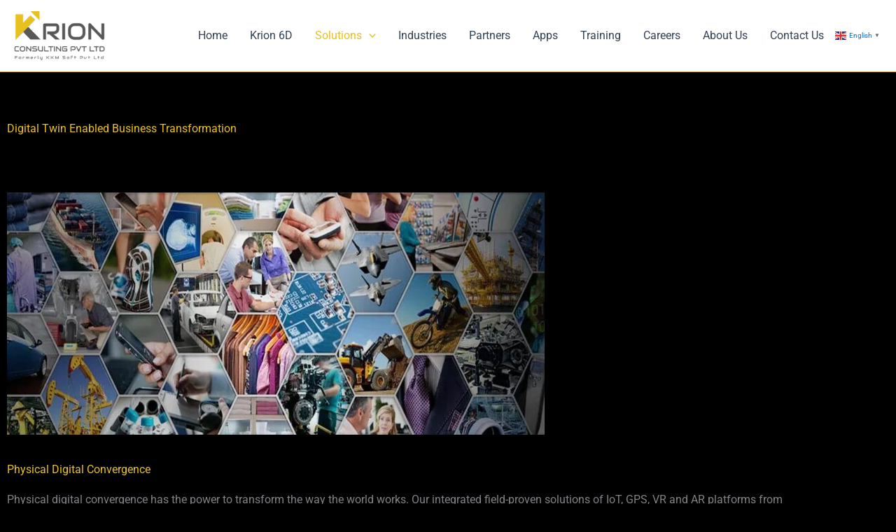

--- FILE ---
content_type: text/css
request_url: https://krionconsulting.com/wp-content/uploads/elementor/css/post-2463.css?ver=1768973240
body_size: -55
content:
.elementor-2463 .elementor-element.elementor-element-476ac0e{padding:060px 0px 060px 0px;}.elementor-2463 .elementor-element.elementor-element-9cc6399 .elementor-heading-title{color:#E8C11E;}.elementor-2463 .elementor-element.elementor-element-1a22f34{text-align:start;}.elementor-2463 .elementor-element.elementor-element-b8ceb50 > .elementor-widget-container{padding:20px 0px 0px 0px;}.elementor-2463 .elementor-element.elementor-element-b8ceb50 .elementor-heading-title{color:#E8C11E;}.elementor-2463 .elementor-element.elementor-element-0d716fb .elementor-heading-title{color:#E8C11E;}

--- FILE ---
content_type: text/css
request_url: https://krionconsulting.com/wp-content/uploads/elementor/css/post-158.css?ver=1768943295
body_size: 1528
content:
.elementor-158 .elementor-element.elementor-element-50a0e6da:not(.elementor-motion-effects-element-type-background), .elementor-158 .elementor-element.elementor-element-50a0e6da > .elementor-motion-effects-container > .elementor-motion-effects-layer{background-color:#111010;}.elementor-158 .elementor-element.elementor-element-50a0e6da > .elementor-container{max-width:1290px;}.elementor-158 .elementor-element.elementor-element-50a0e6da > .elementor-background-overlay{opacity:0.9;transition:background 0.3s, border-radius 0.3s, opacity 0.3s;}.elementor-158 .elementor-element.elementor-element-50a0e6da{transition:background 0.3s, border 0.3s, border-radius 0.3s, box-shadow 0.3s;padding:40px 0px 20px 0px;}.elementor-158 .elementor-element.elementor-element-31797153 > .elementor-element-populated{margin:0px 0px 0px 0px;--e-column-margin-right:0px;--e-column-margin-left:0px;padding:0px 0px 0px 0px;}.elementor-158 .elementor-element.elementor-element-2986f009 > .elementor-container > .elementor-column > .elementor-widget-wrap{align-content:center;align-items:center;}.elementor-158 .elementor-element.elementor-element-2986f009 > .elementor-container{max-width:1290px;}.elementor-158 .elementor-element.elementor-element-2986f009{border-style:solid;border-width:0px 0px 1px 0px;border-color:rgba(255, 255, 255, 0.2);margin-top:0px;margin-bottom:0px;padding:0px 0px 40px 0px;}.elementor-158 .elementor-element.elementor-element-9406ed3{text-align:start;}.elementor-158 .elementor-element.elementor-element-9406ed3 img{width:50%;max-width:100%;}.elementor-158 .elementor-element.elementor-element-3fce4b27 .elementor-icon-box-wrapper{align-items:center;gap:20px;}.elementor-158 .elementor-element.elementor-element-3fce4b27 .elementor-icon-box-title{margin-block-end:5px;color:var( --e-global-color-f233c64 );}.elementor-158 .elementor-element.elementor-element-3fce4b27.elementor-view-stacked .elementor-icon{background-color:#E8C11E;}.elementor-158 .elementor-element.elementor-element-3fce4b27.elementor-view-framed .elementor-icon, .elementor-158 .elementor-element.elementor-element-3fce4b27.elementor-view-default .elementor-icon{fill:#E8C11E;color:#E8C11E;border-color:#E8C11E;}.elementor-158 .elementor-element.elementor-element-3fce4b27 .elementor-icon{font-size:30px;}.elementor-158 .elementor-element.elementor-element-3fce4b27 .elementor-icon-box-title, .elementor-158 .elementor-element.elementor-element-3fce4b27 .elementor-icon-box-title a{font-family:"Roboto", Sans-serif;font-size:16px;}.elementor-158 .elementor-element.elementor-element-3fce4b27 .elementor-icon-box-description{font-family:"Roboto", Sans-serif;font-size:18px;font-weight:400;color:#FFFFFF;}.elementor-158 .elementor-element.elementor-element-7ccefe74 > .elementor-element-populated{padding:0px 10px 0px 10px;}.elementor-158 .elementor-element.elementor-element-50dfdb4b .elementor-icon-box-wrapper{align-items:center;gap:20px;}.elementor-158 .elementor-element.elementor-element-50dfdb4b .elementor-icon-box-title{margin-block-end:5px;color:var( --e-global-color-f233c64 );}.elementor-158 .elementor-element.elementor-element-50dfdb4b.elementor-view-stacked .elementor-icon{background-color:#E8C11E;}.elementor-158 .elementor-element.elementor-element-50dfdb4b.elementor-view-framed .elementor-icon, .elementor-158 .elementor-element.elementor-element-50dfdb4b.elementor-view-default .elementor-icon{fill:#E8C11E;color:#E8C11E;border-color:#E8C11E;}.elementor-158 .elementor-element.elementor-element-50dfdb4b .elementor-icon{font-size:30px;}.elementor-158 .elementor-element.elementor-element-50dfdb4b .elementor-icon-box-title, .elementor-158 .elementor-element.elementor-element-50dfdb4b .elementor-icon-box-title a{font-family:"Roboto", Sans-serif;font-size:16px;}.elementor-158 .elementor-element.elementor-element-50dfdb4b .elementor-icon-box-description{font-family:"Roboto", Sans-serif;font-size:18px;font-weight:400;color:#FFFFFF;}.elementor-158 .elementor-element.elementor-element-4680bbeb > .elementor-container{max-width:1290px;}.elementor-158 .elementor-element.elementor-element-4680bbeb{margin-top:60px;margin-bottom:0px;}.elementor-158 .elementor-element.elementor-element-10fd31d7 > .elementor-element-populated{transition:background 0.3s, border 0.3s, border-radius 0.3s, box-shadow 0.3s;padding:0px 40px 0px 0px;}.elementor-158 .elementor-element.elementor-element-10fd31d7 > .elementor-element-populated > .elementor-background-overlay{transition:background 0.3s, border-radius 0.3s, opacity 0.3s;}.elementor-158 .elementor-element.elementor-element-47a1797b .elementor-heading-title{font-family:"Roboto", Sans-serif;font-size:20px;font-weight:400;color:#FFFFFF;}.elementor-158 .elementor-element.elementor-element-1caa6662{font-family:"Inter", Sans-serif;font-size:15px;font-weight:400;color:#FFFFFF;}.elementor-158 .elementor-element.elementor-element-1631430d .elementor-repeater-item-c0b7a5d > a :is(i, svg){color:var( --e-global-color-f233c64 );fill:var( --e-global-color-f233c64 );}.elementor-158 .elementor-element.elementor-element-1631430d .elementor-repeater-item-c0b7a5d > a{background-color:#E8C11E;}.elementor-158 .elementor-element.elementor-element-1631430d .elementor-repeater-item-c0b7a5d > a:hover{color:#FFFFFF;background-color:#333333;}.elementor-158 .elementor-element.elementor-element-1631430d .elementor-repeater-item-c0b7a5d > a:hover svg path{stroke:#FFFFFF;fill:#FFFFFF;}.elementor-158 .elementor-element.elementor-element-1631430d .elementor-repeater-item-6eaf796 > a :is(i, svg){color:var( --e-global-color-f233c64 );fill:var( --e-global-color-f233c64 );}.elementor-158 .elementor-element.elementor-element-1631430d .elementor-repeater-item-6eaf796 > a{background-color:#E8C11E;}.elementor-158 .elementor-element.elementor-element-1631430d .elementor-repeater-item-6eaf796 > a:hover{color:#FFFFFF;background-color:#333333;}.elementor-158 .elementor-element.elementor-element-1631430d .elementor-repeater-item-6eaf796 > a:hover svg path{stroke:#FFFFFF;fill:#FFFFFF;}.elementor-158 .elementor-element.elementor-element-1631430d .elementor-repeater-item-62c1d2b > a :is(i, svg){color:var( --e-global-color-f233c64 );fill:var( --e-global-color-f233c64 );}.elementor-158 .elementor-element.elementor-element-1631430d .elementor-repeater-item-62c1d2b > a{background-color:#E8C11E;}.elementor-158 .elementor-element.elementor-element-1631430d .elementor-repeater-item-62c1d2b > a:hover{color:#FFFFFF;background-color:#333333;}.elementor-158 .elementor-element.elementor-element-1631430d .elementor-repeater-item-62c1d2b > a:hover svg path{stroke:#FFFFFF;fill:#FFFFFF;}.elementor-158 .elementor-element.elementor-element-1631430d .elementor-repeater-item-42a9ee9 > a :is(i, svg){color:var( --e-global-color-f233c64 );fill:var( --e-global-color-f233c64 );}.elementor-158 .elementor-element.elementor-element-1631430d .elementor-repeater-item-42a9ee9 > a{background-color:#E8C11E;}.elementor-158 .elementor-element.elementor-element-1631430d .elementor-repeater-item-42a9ee9 > a:hover{color:#FFFFFF;background-color:#333333;}.elementor-158 .elementor-element.elementor-element-1631430d .elementor-repeater-item-42a9ee9 > a:hover svg path{stroke:#FFFFFF;fill:#FFFFFF;}.elementor-158 .elementor-element.elementor-element-1631430d > .elementor-widget-container{margin:-10px 0px 0px 0px;}.elementor-158 .elementor-element.elementor-element-1631430d .ekit_social_media{text-align:left;}.elementor-158 .elementor-element.elementor-element-1631430d .ekit_social_media > li > a{text-align:center;text-decoration:none;border-radius:50% 50% 50% 50%;padding:4px 4px 4px 4px;width:35px;height:35px;line-height:23px;}.elementor-158 .elementor-element.elementor-element-1631430d .ekit_social_media > li{display:inline-block;margin:0px 15px 0px 0px;}.elementor-158 .elementor-element.elementor-element-1631430d .ekit_social_media > li > a i{font-size:15px;}.elementor-158 .elementor-element.elementor-element-1631430d .ekit_social_media > li > a svg{max-width:15px;}.elementor-158 .elementor-element.elementor-element-7c6f1031 > .elementor-element-populated{padding:0px 0px 0px 10px;}.elementor-158 .elementor-element.elementor-element-efc0f1b .elementor-heading-title{font-family:"Roboto", Sans-serif;font-size:20px;font-weight:400;color:#FFFFFF;}.elementor-158 .elementor-element.elementor-element-aca3a20 .elementor-icon-list-items:not(.elementor-inline-items) .elementor-icon-list-item:not(:last-child){padding-block-end:calc(10px/2);}.elementor-158 .elementor-element.elementor-element-aca3a20 .elementor-icon-list-items:not(.elementor-inline-items) .elementor-icon-list-item:not(:first-child){margin-block-start:calc(10px/2);}.elementor-158 .elementor-element.elementor-element-aca3a20 .elementor-icon-list-items.elementor-inline-items .elementor-icon-list-item{margin-inline:calc(10px/2);}.elementor-158 .elementor-element.elementor-element-aca3a20 .elementor-icon-list-items.elementor-inline-items{margin-inline:calc(-10px/2);}.elementor-158 .elementor-element.elementor-element-aca3a20 .elementor-icon-list-items.elementor-inline-items .elementor-icon-list-item:after{inset-inline-end:calc(-10px/2);}.elementor-158 .elementor-element.elementor-element-aca3a20 .elementor-icon-list-icon i{color:var( --e-global-color-f233c64 );transition:color 0.3s;}.elementor-158 .elementor-element.elementor-element-aca3a20 .elementor-icon-list-icon svg{fill:var( --e-global-color-f233c64 );transition:fill 0.3s;}.elementor-158 .elementor-element.elementor-element-aca3a20{--e-icon-list-icon-size:14px;--icon-vertical-offset:0px;}.elementor-158 .elementor-element.elementor-element-aca3a20 .elementor-icon-list-item > .elementor-icon-list-text, .elementor-158 .elementor-element.elementor-element-aca3a20 .elementor-icon-list-item > a{font-family:"Inter", Sans-serif;font-size:15px;font-weight:400;}.elementor-158 .elementor-element.elementor-element-aca3a20 .elementor-icon-list-text{color:#FFFFFF;transition:color 0.3s;}.elementor-158 .elementor-element.elementor-element-2968ccf3 > .elementor-element-populated{padding:0px 0px 0px 10px;}.elementor-158 .elementor-element.elementor-element-5896ff61 .elementor-heading-title{font-family:"Roboto", Sans-serif;font-size:20px;font-weight:400;color:#FFFFFF;}.elementor-158 .elementor-element.elementor-element-47b0a966 .elementor-icon-list-items:not(.elementor-inline-items) .elementor-icon-list-item:not(:last-child){padding-block-end:calc(10px/2);}.elementor-158 .elementor-element.elementor-element-47b0a966 .elementor-icon-list-items:not(.elementor-inline-items) .elementor-icon-list-item:not(:first-child){margin-block-start:calc(10px/2);}.elementor-158 .elementor-element.elementor-element-47b0a966 .elementor-icon-list-items.elementor-inline-items .elementor-icon-list-item{margin-inline:calc(10px/2);}.elementor-158 .elementor-element.elementor-element-47b0a966 .elementor-icon-list-items.elementor-inline-items{margin-inline:calc(-10px/2);}.elementor-158 .elementor-element.elementor-element-47b0a966 .elementor-icon-list-items.elementor-inline-items .elementor-icon-list-item:after{inset-inline-end:calc(-10px/2);}.elementor-158 .elementor-element.elementor-element-47b0a966 .elementor-icon-list-icon i{color:var( --e-global-color-f233c64 );transition:color 0.3s;}.elementor-158 .elementor-element.elementor-element-47b0a966 .elementor-icon-list-icon svg{fill:var( --e-global-color-f233c64 );transition:fill 0.3s;}.elementor-158 .elementor-element.elementor-element-47b0a966{--e-icon-list-icon-size:14px;--icon-vertical-offset:0px;}.elementor-158 .elementor-element.elementor-element-47b0a966 .elementor-icon-list-item > .elementor-icon-list-text, .elementor-158 .elementor-element.elementor-element-47b0a966 .elementor-icon-list-item > a{font-family:"Inter", Sans-serif;font-size:15px;font-weight:400;}.elementor-158 .elementor-element.elementor-element-47b0a966 .elementor-icon-list-text{color:#FFFFFF;transition:color 0.3s;}.elementor-158 .elementor-element.elementor-element-1df05178 .elementor-heading-title{font-family:"Roboto", Sans-serif;font-size:20px;font-weight:400;color:#FFFFFF;}.elementor-158 .elementor-element.elementor-element-47967e2 .elementor-icon-box-wrapper{align-items:center;gap:20px;}.elementor-158 .elementor-element.elementor-element-47967e2 .elementor-icon-box-title{margin-block-end:5px;color:var( --e-global-color-f233c64 );}.elementor-158 .elementor-element.elementor-element-47967e2.elementor-view-stacked .elementor-icon{background-color:#E8C11E;}.elementor-158 .elementor-element.elementor-element-47967e2.elementor-view-framed .elementor-icon, .elementor-158 .elementor-element.elementor-element-47967e2.elementor-view-default .elementor-icon{fill:#E8C11E;color:#E8C11E;border-color:#E8C11E;}.elementor-158 .elementor-element.elementor-element-47967e2 .elementor-icon{font-size:30px;}.elementor-158 .elementor-element.elementor-element-47967e2 .elementor-icon-box-title, .elementor-158 .elementor-element.elementor-element-47967e2 .elementor-icon-box-title a{font-family:"Roboto", Sans-serif;font-size:16px;}.elementor-158 .elementor-element.elementor-element-47967e2 .elementor-icon-box-description{font-family:"Inter", Sans-serif;font-size:15px;font-weight:400;color:#FFFFFF;}.elementor-158 .elementor-element.elementor-element-3e36361c > .elementor-container > .elementor-column > .elementor-widget-wrap{align-content:center;align-items:center;}.elementor-158 .elementor-element.elementor-element-3e36361c > .elementor-container{max-width:1290px;}.elementor-158 .elementor-element.elementor-element-3e36361c{border-style:solid;border-width:1px 0px 0px 0px;border-color:rgba(255, 255, 255, 0.2);margin-top:80px;margin-bottom:0px;padding:20px 0px 0px 0px;}.elementor-158 .elementor-element.elementor-element-6756fc6e{text-align:center;font-family:"IBM Plex Sans", Sans-serif;font-size:14px;font-weight:300;color:#FFFFFF;}@media(max-width:1024px){.elementor-158 .elementor-element.elementor-element-50a0e6da{padding:40px 10px 20px 10px;}.elementor-158 .elementor-element.elementor-element-2986f009{padding:0px 0px 40px 0px;}.elementor-158 .elementor-element.elementor-element-9406ed3 > .elementor-widget-container{margin:0px 0px 20px 0px;}.elementor-158 .elementor-element.elementor-element-9406ed3 img{width:10%;}.elementor-158 .elementor-element.elementor-element-3fce4b27 .elementor-icon{font-size:25px;}.elementor-158 .elementor-element.elementor-element-3fce4b27 .elementor-icon-box-description{font-size:16px;}.elementor-158 .elementor-element.elementor-element-50dfdb4b .elementor-icon{font-size:25px;}.elementor-158 .elementor-element.elementor-element-50dfdb4b .elementor-icon-box-description{font-size:16px;}.elementor-158 .elementor-element.elementor-element-7ea05757 > .elementor-element-populated{padding:40px 20px 0px 20px;}.elementor-158 .elementor-element.elementor-element-1df05178{text-align:center;}.elementor-158 .elementor-element.elementor-element-47967e2 .elementor-icon{font-size:25px;}.elementor-158 .elementor-element.elementor-element-47967e2 .elementor-icon-box-description{font-size:16px;}.elementor-158 .elementor-element.elementor-element-3e36361c{margin-top:60px;margin-bottom:0px;}}@media(max-width:767px){.elementor-158 .elementor-element.elementor-element-50a0e6da{padding:40px 10px 20px 10px;}.elementor-158 .elementor-element.elementor-element-2986f009{padding:0px 10px 40px 10px;}.elementor-158 .elementor-element.elementor-element-9406ed3 > .elementor-widget-container{margin:0px 0px 0px 0px;}.elementor-158 .elementor-element.elementor-element-9406ed3 img{width:25%;}.elementor-158 .elementor-element.elementor-element-3fce4b27 > .elementor-widget-container{margin:20px 0px 0px 0px;}.elementor-158 .elementor-element.elementor-element-3fce4b27 .elementor-icon-box-wrapper{text-align:start;}.elementor-158 .elementor-element.elementor-element-7ccefe74 > .elementor-element-populated{padding:0px 0px 0px 0px;}.elementor-158 .elementor-element.elementor-element-50dfdb4b .elementor-icon-box-wrapper{text-align:start;}.elementor-158 .elementor-element.elementor-element-4680bbeb{margin-top:40px;margin-bottom:0px;padding:0px 10px 0px 10px;}.elementor-158 .elementor-element.elementor-element-47a1797b .elementor-heading-title{font-size:18px;}.elementor-158 .elementor-element.elementor-element-1caa6662{font-size:14px;}.elementor-158 .elementor-element.elementor-element-1631430d > .elementor-widget-container{margin:-20px 0px 0px 0px;}.elementor-158 .elementor-element.elementor-element-1631430d .ekit_social_media > li > a i{font-size:15px;}.elementor-158 .elementor-element.elementor-element-1631430d .ekit_social_media > li > a svg{max-width:15px;}.elementor-158 .elementor-element.elementor-element-1631430d .ekit_social_media > li > a{width:30px;height:30px;line-height:20px;}.elementor-158 .elementor-element.elementor-element-7c6f1031 > .elementor-element-populated{margin:20px 0px 0px 0px;--e-column-margin-right:0px;--e-column-margin-left:0px;padding:0px 0px 0px 0px;}.elementor-158 .elementor-element.elementor-element-efc0f1b .elementor-heading-title{font-size:18px;}.elementor-158 .elementor-element.elementor-element-2968ccf3 > .elementor-element-populated{margin:20px 0px 0px 0px;--e-column-margin-right:0px;--e-column-margin-left:0px;padding:0px 0px 0px 0px;}.elementor-158 .elementor-element.elementor-element-5896ff61 .elementor-heading-title{font-size:18px;}.elementor-158 .elementor-element.elementor-element-7ea05757 > .elementor-element-populated{margin:20px 0px 0px 0px;--e-column-margin-right:0px;--e-column-margin-left:0px;padding:0px 0px 0px 0px;}.elementor-158 .elementor-element.elementor-element-1df05178{text-align:start;}.elementor-158 .elementor-element.elementor-element-1df05178 .elementor-heading-title{font-size:18px;}.elementor-158 .elementor-element.elementor-element-3e36361c{margin-top:40px;margin-bottom:0px;}.elementor-158 .elementor-element.elementor-element-6756fc6e{text-align:center;font-size:12px;}}@media(min-width:768px){.elementor-158 .elementor-element.elementor-element-7d054758{width:30%;}.elementor-158 .elementor-element.elementor-element-49930c9e{width:19.07%;}.elementor-158 .elementor-element.elementor-element-7ccefe74{width:25.901%;}.elementor-158 .elementor-element.elementor-element-17b9d87e{width:25%;}.elementor-158 .elementor-element.elementor-element-10fd31d7{width:30%;}.elementor-158 .elementor-element.elementor-element-7c6f1031{width:19.971%;}.elementor-158 .elementor-element.elementor-element-2968ccf3{width:20%;}.elementor-158 .elementor-element.elementor-element-7ea05757{width:30%;}}@media(max-width:1024px) and (min-width:768px){.elementor-158 .elementor-element.elementor-element-7d054758{width:100%;}.elementor-158 .elementor-element.elementor-element-49930c9e{width:33%;}.elementor-158 .elementor-element.elementor-element-7ccefe74{width:40%;}.elementor-158 .elementor-element.elementor-element-17b9d87e{width:20%;}.elementor-158 .elementor-element.elementor-element-10fd31d7{width:40%;}.elementor-158 .elementor-element.elementor-element-7c6f1031{width:30%;}.elementor-158 .elementor-element.elementor-element-2968ccf3{width:30%;}.elementor-158 .elementor-element.elementor-element-7ea05757{width:100%;}}